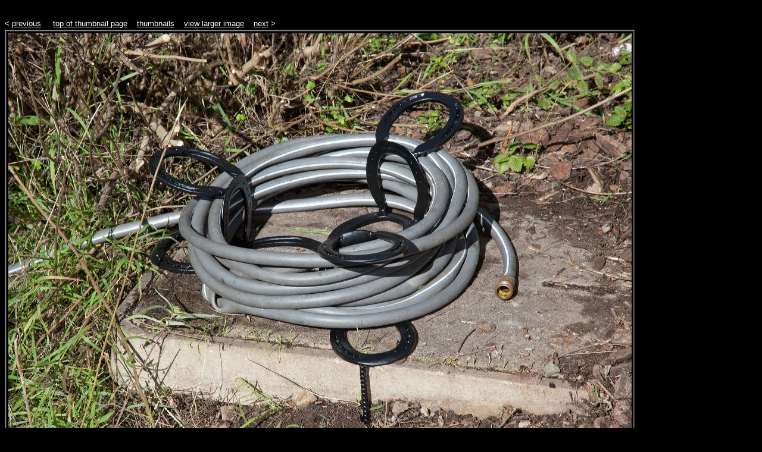

--- FILE ---
content_type: text/html
request_url: https://www.jstokstad.com/Horseshoe_Craft/Garden_Craft/source/004-20120214_rgs_5678.html
body_size: 2793
content:
<!DOCTYPE HTML PUBLIC "-//W3C//DTD HTML 4.01 Transitional//EN" "http://www.w3.org/TR/1999/REC-html401-19991224/loose.dtd">
<html>
<head>
	<title>Garden Art and Craft - 4/13</title>
	<meta http-equiv=Content-Type content="text/html; charset=ISO-8859-1">
	<meta name="generator" content="iView MediaPro">
	<meta name="author" content="Robert Stokstad">
	<meta name="keywords" content="garden hose rack, horseshoe craft">
    
    <script type="text/javascript">
	window.onload = function()
	{
		document.onkeyup = function(event)
		{
			var e = (!event) ? window.event : event;
			switch(e.keyCode)
			{
				case 37:
					window.location.href = document.getElementById('prev').href;
					break;
				case 39:
					window.location.href = document.getElementById('next').href;
					break;
				case 38:
					window.location.href = document.getElementById('return').href;
					break;
				case 40:
					window.location.href = document.getElementById('tmbl').href;
					break;
			}

		};
	};
</script>
</head>

<!-- iView HTML Engine Directives
     ?iView:InMediaWidth 900)
     ?iView:InMediaHeight 600)
 -->

<body bgcolor="#000000" background="../Drawing%20Board%20copy%202e/../assets/back.gif" text="#FFFFFF" link="white" vlink="white">
<table border="0" cellspacing="0" cellpadding="0" bgcolor="#cccccc"><tr height="21"><td width="453" height="21" align="left" valign="middle" nowrap bgcolor="#000000">
  <tr height="21">
   
   <td width="453" height="21" align="left" valign="middle" nowrap bgcolor="#000000"><font size="2" face="Arial, Helvetica, sans-serif"> &lt;&nbsp;<a href="003-20120214_rgs_5675.html"id="prev">previous</a>&nbsp;&nbsp;&nbsp;&nbsp; <a href="../index.html"id="return"> top of thumbnail page</a>&nbsp;&nbsp;&nbsp; <a href="../index.html#004-20120214_RGS_5678.JPG"id="tmbl"> thumbnails</a>&nbsp;&nbsp;&nbsp; <a href="../Full_Size_Files/004-20120214_RGS_5678.JPG" target="_blank">view
          larger image</a>&nbsp;&nbsp;&nbsp; <a href="005-20120811_rgs_0167.html"id="next">next</a> &gt;</font></td>
  </tr>
  <tr bgcolor="#cccccc">
    <td bgcolor="black" width="453"><font color="white" face="Arial,Helvetica,Geneva,Swiss,SunSans-Regular"><b>
      <table border="2" cellspacing="0" cellpadding="2" bgcolor="black">
        <tr>
          <td><a href="005-20120811_rgs_0167.html"><img src="image/004-20120214_rgs_5678.jpg" alt="004-20120214_rgs_5678.jpg" border="0" width="1049" height="700" /></a></td>
        </tr>
      </table>
    </b></font></td>
  </tr>
  
  <tr>
    <td bgcolor="black" width="453"><font size="4" color="white" face="Geneva, Arial, Helvetica, sans-serif">With some hose coiled around it.&nbsp;&nbsp;&nbsp; </font> <font size="3" face="Geneva, Arial, Helvetica, sans-serif"> 004-20120214_RGS_5678.JPG </font></td>
  </tr>
</table>
</body>
</html>
